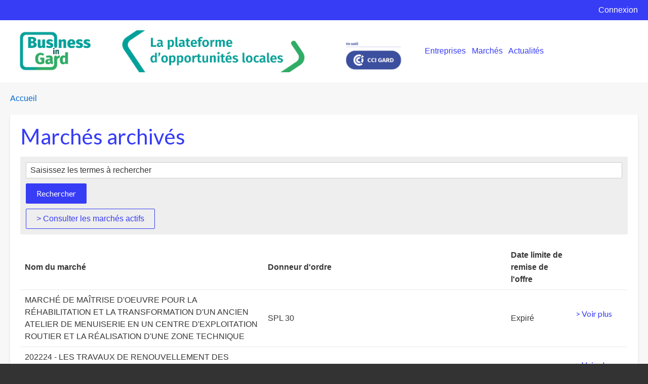

--- FILE ---
content_type: text/html; charset=UTF-8
request_url: http://business-in-gard.fr/marches?limit=1560&archives=1
body_size: 7748
content:
<!DOCTYPE html>
<html lang="fr" dir="ltr" prefix="content: http://purl.org/rss/1.0/modules/content/  dc: http://purl.org/dc/terms/  foaf: http://xmlns.com/foaf/0.1/  og: http://ogp.me/ns#  rdfs: http://www.w3.org/2000/01/rdf-schema#  schema: http://schema.org/  sioc: http://rdfs.org/sioc/ns#  sioct: http://rdfs.org/sioc/types#  skos: http://www.w3.org/2004/02/skos/core#  xsd: http://www.w3.org/2001/XMLSchema# " class="no-js adaptivetheme">
  <head>
    
    <meta charset="utf-8" />
<meta name="Generator" content="Drupal 8 (https://www.drupal.org)" />
<meta name="MobileOptimized" content="width" />
<meta name="HandheldFriendly" content="true" />
<meta name="viewport" content="width=device-width, initial-scale=1.0" />
<link rel="canonical" href="http://business-in-gard.fr/marches" />
<link rel="shortlink" href="http://business-in-gard.fr/node/20" />
<link rel="revision" href="http://business-in-gard.fr/marches" />

    <link rel="dns-prefetch" href="//cdnjs.cloudflare.com"><title>Marchés | Plateforme Marché des Entreprises Gardoises</title>
    <link rel="stylesheet" media="all" href="/sites/default/files/css/css_PsrixfuhUuZN0n4sQQTB81xo-VlsjA5g_NQFxlR-028.css?sixauf" />
<link rel="stylesheet" media="all" href="/sites/default/files/css/css_HrmriTUwuoDoXMwiao8_PxVXpeRpY4TqLHzx69U2q7s.css?sixauf" />

    <script src="/core/assets/vendor/modernizr/modernizr.min.js?v=3.3.1"></script>

  </head><body role="document" class="layout-type--page-layout user-logged-out path-not-frontpage path-node path-query-limit1560archives1 page-node-type--page site-name--plateforme-marché-des-entreprises-gardoises theme-name--cleantech-">
        <a href="#block-cleantech--content" class="visually-hidden focusable skip-link">Aller au contenu principal</a>
    
      <div class="dialog-off-canvas-main-canvas" data-off-canvas-main-canvas>
    
<div class="page js-layout">
  <div data-at-row="leaderboard" class="l-leaderboard l-row">
  
  <div class="l-pr page__row pr-leaderboard" id="leaderboard">
    <div class="l-rw regions container pr-leaderboard__rw arc--1 hr--1" data-at-regions="">
      <div  data-at-region="1" data-at-block-count="1" class="l-r region pr-leaderboard__leaderboard" id="rid-leaderboard"><div id="block-surmenucleantech" class="l-bl block block-config-provider--block-content block-plugin-id--block-content-88a36b54-b3e3-45b6-9bd7-042204f01201 block--type-basic block--view-mode-full"id="block-content88a36b54-b3e3-45b6-9bd7-042204f01201">
  <div class="block__inner">

    <div class="block__content"><div class="clearfix text-formatted field field-block-content--body field-formatter-text-default field-name-body field-type-text-with-summary field-label-hidden has-single"><div class="field__items"><div class="field__item"><div class="col1 slogan">Avec le soutien de la Région Occitanie Pyrénées-Méditerranée</div>
<div class="col2">		<a href="connexion" target="_self">Connexion</a></div>
<div class="separateur"></div></div></div>
</div>
</div></div>
</div>
</div>
    </div>
  </div>
  
</div>
<div data-at-row="header" class="l-header l-row">
  
  <header class="l-pr page__row pr-header regions-multiple" role="banner" id="masthead">
    <div class="l-rw regions container pr-header__rw arc--2 hr--1-2" data-at-regions="">
      <div  data-at-region="1" data-at-block-count="1" class="l-r region pr-header__header-first" id="rid-header-first"><div id="block-cleantech-branding" class="l-bl block block-branding block-config-provider--system block-plugin-id--system-branding-block has-logo" id="system-branding-block">
  <div class="block__inner block-branding__inner">

    <div class="block__content block-branding__content site-branding"><a href="/" title="Accueil" itemprop="url" rel="home" class="site-branding__logo-link"><img src="/sites/default/files/Bandeau-header-site-internet-092021.png" alt="Accueil" itemprop="logo" class="site-branding__logo-img" /></a></div></div>
</div>
</div><div  data-at-region="2" data-at-block-count="1" class="l-r region pr-header__header-second" id="rid-header-second"><div id="block-menucleantech" class="l-bl block block-config-provider--block-content block-plugin-id--block-content-6133cf4b-ef55-48f1-90aa-8ea783f6b996 block--type-basic block--view-mode-full"id="block-content6133cf4b-ef55-48f1-90aa-8ea783f6b996">
  <div class="block__inner">

    <div class="block__content"><div class="clearfix text-formatted field field-block-content--body field-formatter-text-default field-name-body field-type-text-with-summary field-label-hidden has-single"><div class="field__items"><div class="field__item"><p><a href="entreprises" target="_self">Entreprises</a>   <a href="marches" target="_self">Marchés</a>   <a href="actualites" target="_self">Actualités</a></p>
</div></div>
</div>
</div></div>
</div>
</div>
    </div>
  </header>
  
</div>
<div data-at-row="highlighted" class="l-highlighted l-row">
  
  <div class="l-pr page__row pr-highlighted" id="highlighted">
    <div class="l-rw regions container pr-highlighted__rw arc--1 hr--1" data-at-regions="">
      <div  data-at-region="1" data-at-block-count="1" class="l-r region pr-highlighted__highlighted" id="rid-highlighted"><div class="l-bl block--messages" id="system-messages-block" data-drupal-messages><div data-drupal-messages-fallback class="hidden"></div></div></div>
    </div>
  </div>
  
</div>
<div data-at-row="content-prefix" class="l-content-prefix l-row">
  
  <div class="l-pr page__row pr-content-prefix" id="content-prefix">
    <div class="l-rw regions container pr-content-prefix__rw arc--1 hr--1" data-at-regions="">
      <div  data-at-region="1" data-at-block-count="1" class="l-r region pr-content-prefix__content-prefix" id="rid-content-prefix"><div role="navigation" aria-labelledby="block-cleantech-breadcrumbs-menu" id="block-cleantech-breadcrumbs" class="l-bl block block-breadcrumbs block-config-provider--system block-plugin-id--system-breadcrumb-block" id="system-breadcrumb-block">
  <div class="block__inner">

    
    <h2 class="visually-hidden block__title block-breadcrumbs__title" id="block-cleantech-breadcrumbs-menu"><span>Breadcrumbs</span></h2>
    
      <div class="breadcrumb">
    <nav class="is-responsive is-horizontal" data-at-responsive-list>
      <div class="is-responsive__list">
        <h3 class="visually-hidden breadcrumb__title">You are here:</h3>
        <ol class="breadcrumb__list"><li class="breadcrumb__list-item is-responsive__item"><a href="/" class="breadcrumb__link">Accueil</a></li></ol>
      </div>
    </nav>
  </div></div>
</div>
</div>
    </div>
  </div>
  
</div>
<div data-at-row="main" class="l-main l-row">
  
  <div class="l-pr page__row pr-main" id="main-content">
    <div class="l-rw regions container pr-main__rw arc--1 hr--1" data-at-regions="">
      <div  data-at-region="1" data-at-block-count="4" class="l-r region pr-main__content" id="rid-content"><main id="block-cleantech-content" class="l-bl block block-main-content" role="main" id="system-main-block">
  
  <article data-history-node-id="20" role="article" about="/marches" typeof="schema:WebPage" class="node node--id-20 node--type-page node--view-mode-full">
  <div class="node__container">

    <header class="node__header"><h1 class="node__title"><span property="schema:name" class="field field-name-title field-formatter-string field-type-string field-label-hidden">Marchés</span>
</h1>  <span property="schema:name" content="Marchés" class="rdf-meta hidden"></span>
</header>

    <div class="node__content"><div property="schema:text" class="clearfix text-formatted field field-node--body field-formatter-text-default field-name-body field-type-text-with-summary field-label-hidden has-single"><div class="field__items"><div property="schema:text" class="field__item">		<script src="inc/SpryAssets/SpryCollapsiblePanel.js" type="text/javascript"></script>
		<link href="inc/SpryAssets/SpryCollapsiblePanel.css" rel="stylesheet" type="text/css" />	<h1>
    	Marchés
         archivés     </h1>    <div class="form_search_top bloc_filtres_recherche">
        		<form name="form_recherche" action="" method="POST">
			<fieldset>
				<!--<legend><h3>Filtres de recherche</h3></legend>-->		<label for="recherche" class=""></label>
		<input type="text" class="input_rais_soc" id="recherche" name="recherche" value="" placeholder="Saisissez les termes à rechercher" title="Indiquer les termes à rechercher" />				<input type="hidden" name="filtre_recherche" value="1" />
			</fieldset>
			<!--<input type="reset" value="R&agrave;z" class="navigation" />-->
			<input type="button" value="Rechercher" class="bouton1" onclick="this.form.submit();" />
		</form>                <div class="link-archives">
                        <a href="?">> Consulter les marchés actifs</a>
                    </div>
    </div>
		<table class="table_100p100"  id="marches" >
			<tr>					<th>Nom du marché</th>					<th>Donneur d'ordre</th>					<th>Date limite de remise de l'offre</th>				<th>&nbsp;</th>
			</tr>					<tr class="">							<td >MARCHÉ DE MAÎTRISE D'OEUVRE POUR LA RÉHABILITATION ET LA TRANSFORMATION D'UN ANCIEN ATELIER DE MENUISERIE EN UN CENTRE D'EXPLOITATION ROUTIER ET LA RÉALISATION D'UNE ZONE TECHNIQUE							</td>							<td >SPL 30							</td>							<td >Expiré							</td>						<td>
							<form name="" action="" method="post"><input type="hidden" name="enreg_encours_id" value="1739400143" /><input type="submit" value="> Voir plus" class="bouton3" onclick="this.form.submit()" /></form>
						</td>
					</tr>					<tr class="">							<td >202224 - LES TRAVAUX DE RENOUVELLEMENT DES RÉSEAUX EU ET AEP – RUE JEAN VILAR – TRONÇON 1 – LAUDUN L'ARDOISE							</td>							<td >COMMUNAUTÉ D'AGGLOMÉRATION DU GARD RHODANIEN							</td>							<td >Expiré							</td>						<td>
							<form name="" action="" method="post"><input type="hidden" name="enreg_encours_id" value="1739395681" /><input type="submit" value="> Voir plus" class="bouton3" onclick="this.form.submit()" /></form>
						</td>
					</tr>					<tr class="">							<td >RÉAMÉNAGEMENT DU CENTRE D'INTERVENTION POLE NORD - EST - PLACE MICHEL BULLY - CADRE DE VIE - MAIRIE DE NÎMES							</td>							<td >VILLE DE NÎMES							</td>							<td >Expiré							</td>						<td>
							<form name="" action="" method="post"><input type="hidden" name="enreg_encours_id" value="1739411955" /><input type="submit" value="> Voir plus" class="bouton3" onclick="this.form.submit()" /></form>
						</td>
					</tr>					<tr class="">							<td >TRAVAUX DE SÉCURISATION DU LYCÉE JULES RAIMU À NÎMES							</td>							<td >SPL ARAC OCCITANIE (34961)							</td>							<td >Expiré							</td>						<td>
							<form name="" action="" method="post"><input type="hidden" name="enreg_encours_id" value="1742571601" /><input type="submit" value="> Voir plus" class="bouton3" onclick="this.form.submit()" /></form>
						</td>
					</tr>					<tr class="">							<td >ENTRETIEN DU PATRIMOINE ARBORÉ DE LA COMMUNE DE CAISSARGUES							</td>							<td >MAIRIE DE CAISSARGUES (30132)							</td>							<td >Expiré							</td>						<td>
							<form name="" action="" method="post"><input type="hidden" name="enreg_encours_id" value="1741308800" /><input type="submit" value="> Voir plus" class="bouton3" onclick="this.form.submit()" /></form>
						</td>
					</tr>					<tr class="">							<td >GARDIENNAGE DU CHANTIER ASTEL							</td>							<td >CEA MARCOULE							</td>							<td >Expiré							</td>						<td>
							<form name="" action="" method="post"><input type="hidden" name="enreg_encours_id" value="1738132887" /><input type="submit" value="> Voir plus" class="bouton3" onclick="this.form.submit()" /></form>
						</td>
					</tr>					<tr class="">							<td >TRAVAUX DE RENOVATION EN MENUISERIE SUITE AUX INTEMPERIES DE 2021							</td>							<td >COMMUNE DE VERGÈZE 							</td>							<td >Expiré							</td>						<td>
							<form name="" action="" method="post"><input type="hidden" name="enreg_encours_id" value="1738763197" /><input type="submit" value="> Voir plus" class="bouton3" onclick="this.form.submit()" /></form>
						</td>
					</tr>					<tr class="">							<td >MISSION DE SURVEILLANCE DU CHANTIER CLOS NOAH							</td>							<td >CEA MARCOULE							</td>							<td >Expiré							</td>						<td>
							<form name="" action="" method="post"><input type="hidden" name="enreg_encours_id" value="1738132998" /><input type="submit" value="> Voir plus" class="bouton3" onclick="this.form.submit()" /></form>
						</td>
					</tr>					<tr class="">							<td >MARCHÉ DE TRAVAUX DE CONSOLIDATION, STABILISATION DES SOLS, REPRISES DES ENDUITS DE FAÇADES ET DES REVÊTEMENTS DE SOL – RÉSIDENCE « LES SAUGES FLEURIES » À SAUVE – AGENCE DES CÉVENNES							</td>							<td >HABITAT DU GARD - OFFICE PUBLIC DE L'HABITAT (30911)							</td>							<td >Expiré							</td>						<td>
							<form name="" action="" method="post"><input type="hidden" name="enreg_encours_id" value="1742571387" /><input type="submit" value="> Voir plus" class="bouton3" onclick="this.form.submit()" /></form>
						</td>
					</tr>					<tr class="">							<td >RÉALISATION DES TRAVAUX DE DÉVOIEMENT DU RÉSEAU DE CHALEUR URBAIN DE NÎMES							</td>							<td >DALKIA MEDITERRANEE							</td>							<td >Expiré							</td>						<td>
							<form name="" action="" method="post"><input type="hidden" name="enreg_encours_id" value="1740034443" /><input type="submit" value="> Voir plus" class="bouton3" onclick="this.form.submit()" /></form>
						</td>
					</tr>					<tr class="">							<td >MAITRISE D'ŒUVRE POUR L'AMÉNAGEMENT DES LACS DE VERGÈZE EN BASE DE LOISIRS							</td>							<td >OMMUNE DE VERGÈZE 							</td>							<td >Expiré							</td>						<td>
							<form name="" action="" method="post"><input type="hidden" name="enreg_encours_id" value="1738764345" /><input type="submit" value="> Voir plus" class="bouton3" onclick="this.form.submit()" /></form>
						</td>
					</tr>					<tr class="">							<td >TRAVAUX DE RÉNOVATION DES INSTALLATIONS CVC ET D'AMÉLIORATION DE LA PERFORMANCE ÉNERGÉTIQUE							</td>							<td >CENTRE HOSPITALIER UNIVERSITAIRE DE NÎMES							</td>							<td >Expiré							</td>						<td>
							<form name="" action="" method="post"><input type="hidden" name="enreg_encours_id" value="1739397312" /><input type="submit" value="> Voir plus" class="bouton3" onclick="this.form.submit()" /></form>
						</td>
					</tr>					<tr class="">							<td >MARCHÉ D'ASSURANCES							</td>							<td >MAIRIE AIGUES-VIVES							</td>							<td >Expiré							</td>						<td>
							<form name="" action="" method="post"><input type="hidden" name="enreg_encours_id" value="1737502037" /><input type="submit" value="> Voir plus" class="bouton3" onclick="this.form.submit()" /></form>
						</td>
					</tr>					<tr class="">							<td >MARCHÉ D'ASSURANCES							</td>							<td >MAIRIE AIGUES-VIVES							</td>							<td >Expiré							</td>						<td>
							<form name="" action="" method="post"><input type="hidden" name="enreg_encours_id" value="1738134781" /><input type="submit" value="> Voir plus" class="bouton3" onclick="this.form.submit()" /></form>
						</td>
					</tr>					<tr class="">							<td >EXTENSION DU CENTRE DE SECOURS DE SAINT GENIÈS DE MALGOIRÈS EN 12 LOTS							</td>							<td >SDIS 30							</td>							<td >Expiré							</td>						<td>
							<form name="" action="" method="post"><input type="hidden" name="enreg_encours_id" value="1739400559" /><input type="submit" value="> Voir plus" class="bouton3" onclick="this.form.submit()" /></form>
						</td>
					</tr>					<tr class="">							<td >INSTALLATION D'UN GÉNÉRATEUR PHOTOVOLTAÏQUE SUR LA TOITURE DU SIÈGE DU GROUPE BRL							</td>							<td >BRL							</td>							<td >Expiré							</td>						<td>
							<form name="" action="" method="post"><input type="hidden" name="enreg_encours_id" value="1734965286" /><input type="submit" value="> Voir plus" class="bouton3" onclick="this.form.submit()" /></form>
						</td>
					</tr>					<tr class="">							<td >FOURNITURE ET MISE EN SERVICE D'UN DIFFRACTOMÈTRE À RAYONS X, SUR MARCOULE							</td>							<td >CEA MARCOULE							</td>							<td >Expiré							</td>						<td>
							<form name="" action="" method="post"><input type="hidden" name="enreg_encours_id" value="1738765537" /><input type="submit" value="> Voir plus" class="bouton3" onclick="this.form.submit()" /></form>
						</td>
					</tr>					<tr class="">							<td >FOURNITURE ET INSTALLATION D’UN ICP AU LABORATOIRE DE LA CENTRALE PHÉNIX							</td>							<td >CEA MARCOULE							</td>							<td >Expiré							</td>						<td>
							<form name="" action="" method="post"><input type="hidden" name="enreg_encours_id" value="1738133100" /><input type="submit" value="> Voir plus" class="bouton3" onclick="this.form.submit()" /></form>
						</td>
					</tr>					<tr class="">							<td >RD6 : RÉFECTION DE CHAUSSÉE DU PR 35+348 AU PR 40+020 ET DU PR 42+275 AU PR 45+955							</td>							<td >CONSEIL DÉPARTEMENTAL DU GARD							</td>							<td >Expiré							</td>						<td>
							<form name="" action="" method="post"><input type="hidden" name="enreg_encours_id" value="1739397130" /><input type="submit" value="> Voir plus" class="bouton3" onclick="this.form.submit()" /></form>
						</td>
					</tr>					<tr class="">							<td >PRESTATIONS D’ACCUEIL ET DE SURVEILLANCE DES INSTALLATIONS NUCLÉAIRES APM, ATALANTE, ISAI ET PHENIX							</td>							<td >CEA MARCOULE							</td>							<td >Expiré							</td>						<td>
							<form name="" action="" method="post"><input type="hidden" name="enreg_encours_id" value="1739398767" /><input type="submit" value="> Voir plus" class="bouton3" onclick="this.form.submit()" /></form>
						</td>
					</tr>		</table>			<a href="marches?limit=0&archives=1" target="_self" class=""><input type="button" value="1" class="bouton_liste_synthese_off" /></a>			<a href="marches?limit=20&archives=1" target="_self" class=""><input type="button" value="2" class="bouton_liste_synthese_off" /></a>			<a href="marches?limit=40&archives=1" target="_self" class=""><input type="button" value="3" class="bouton_liste_synthese_off" /></a>			<a href="marches?limit=60&archives=1" target="_self" class=""><input type="button" value="4" class="bouton_liste_synthese_off" /></a>			<a href="marches?limit=80&archives=1" target="_self" class=""><input type="button" value="5" class="bouton_liste_synthese_off" /></a>			<a href="marches?limit=100&archives=1" target="_self" class=""><input type="button" value="6" class="bouton_liste_synthese_off" /></a>			<a href="marches?limit=120&archives=1" target="_self" class=""><input type="button" value="7" class="bouton_liste_synthese_off" /></a>			<a href="marches?limit=140&archives=1" target="_self" class=""><input type="button" value="8" class="bouton_liste_synthese_off" /></a>			<a href="marches?limit=160&archives=1" target="_self" class=""><input type="button" value="9" class="bouton_liste_synthese_off" /></a>			<a href="marches?limit=180&archives=1" target="_self" class=""><input type="button" value="10" class="bouton_liste_synthese_off" /></a>			<a href="marches?limit=200&archives=1" target="_self" class=""><input type="button" value="11" class="bouton_liste_synthese_off" /></a>			<a href="marches?limit=220&archives=1" target="_self" class=""><input type="button" value="12" class="bouton_liste_synthese_off" /></a>			<a href="marches?limit=240&archives=1" target="_self" class=""><input type="button" value="13" class="bouton_liste_synthese_off" /></a>			<a href="marches?limit=260&archives=1" target="_self" class=""><input type="button" value="14" class="bouton_liste_synthese_off" /></a>			<a href="marches?limit=280&archives=1" target="_self" class=""><input type="button" value="15" class="bouton_liste_synthese_off" /></a>			<a href="marches?limit=300&archives=1" target="_self" class=""><input type="button" value="16" class="bouton_liste_synthese_off" /></a>			<a href="marches?limit=320&archives=1" target="_self" class=""><input type="button" value="17" class="bouton_liste_synthese_off" /></a>			<a href="marches?limit=340&archives=1" target="_self" class=""><input type="button" value="18" class="bouton_liste_synthese_off" /></a>			<a href="marches?limit=360&archives=1" target="_self" class=""><input type="button" value="19" class="bouton_liste_synthese_off" /></a>			<a href="marches?limit=380&archives=1" target="_self" class=""><input type="button" value="20" class="bouton_liste_synthese_off" /></a>			<a href="marches?limit=400&archives=1" target="_self" class=""><input type="button" value="21" class="bouton_liste_synthese_off" /></a>			<a href="marches?limit=420&archives=1" target="_self" class=""><input type="button" value="22" class="bouton_liste_synthese_off" /></a>			<a href="marches?limit=440&archives=1" target="_self" class=""><input type="button" value="23" class="bouton_liste_synthese_off" /></a>			<a href="marches?limit=460&archives=1" target="_self" class=""><input type="button" value="24" class="bouton_liste_synthese_off" /></a>			<a href="marches?limit=480&archives=1" target="_self" class=""><input type="button" value="25" class="bouton_liste_synthese_off" /></a>			<a href="marches?limit=500&archives=1" target="_self" class=""><input type="button" value="26" class="bouton_liste_synthese_off" /></a>			<a href="marches?limit=520&archives=1" target="_self" class=""><input type="button" value="27" class="bouton_liste_synthese_off" /></a>			<a href="marches?limit=540&archives=1" target="_self" class=""><input type="button" value="28" class="bouton_liste_synthese_off" /></a>			<a href="marches?limit=560&archives=1" target="_self" class=""><input type="button" value="29" class="bouton_liste_synthese_off" /></a>			<a href="marches?limit=580&archives=1" target="_self" class=""><input type="button" value="30" class="bouton_liste_synthese_off" /></a>			<a href="marches?limit=600&archives=1" target="_self" class=""><input type="button" value="31" class="bouton_liste_synthese_off" /></a>			<a href="marches?limit=620&archives=1" target="_self" class=""><input type="button" value="32" class="bouton_liste_synthese_off" /></a>			<a href="marches?limit=640&archives=1" target="_self" class=""><input type="button" value="33" class="bouton_liste_synthese_off" /></a>			<a href="marches?limit=660&archives=1" target="_self" class=""><input type="button" value="34" class="bouton_liste_synthese_off" /></a>			<a href="marches?limit=680&archives=1" target="_self" class=""><input type="button" value="35" class="bouton_liste_synthese_off" /></a>			<a href="marches?limit=700&archives=1" target="_self" class=""><input type="button" value="36" class="bouton_liste_synthese_off" /></a>			<a href="marches?limit=720&archives=1" target="_self" class=""><input type="button" value="37" class="bouton_liste_synthese_off" /></a>			<a href="marches?limit=740&archives=1" target="_self" class=""><input type="button" value="38" class="bouton_liste_synthese_off" /></a>			<a href="marches?limit=760&archives=1" target="_self" class=""><input type="button" value="39" class="bouton_liste_synthese_off" /></a>			<a href="marches?limit=780&archives=1" target="_self" class=""><input type="button" value="40" class="bouton_liste_synthese_off" /></a>			<a href="marches?limit=800&archives=1" target="_self" class=""><input type="button" value="41" class="bouton_liste_synthese_off" /></a>			<a href="marches?limit=820&archives=1" target="_self" class=""><input type="button" value="42" class="bouton_liste_synthese_off" /></a>			<a href="marches?limit=840&archives=1" target="_self" class=""><input type="button" value="43" class="bouton_liste_synthese_off" /></a>			<a href="marches?limit=860&archives=1" target="_self" class=""><input type="button" value="44" class="bouton_liste_synthese_off" /></a>			<a href="marches?limit=880&archives=1" target="_self" class=""><input type="button" value="45" class="bouton_liste_synthese_off" /></a>			<a href="marches?limit=900&archives=1" target="_self" class=""><input type="button" value="46" class="bouton_liste_synthese_off" /></a>			<a href="marches?limit=920&archives=1" target="_self" class=""><input type="button" value="47" class="bouton_liste_synthese_off" /></a>			<a href="marches?limit=940&archives=1" target="_self" class=""><input type="button" value="48" class="bouton_liste_synthese_off" /></a>			<a href="marches?limit=960&archives=1" target="_self" class=""><input type="button" value="49" class="bouton_liste_synthese_off" /></a>			<a href="marches?limit=980&archives=1" target="_self" class=""><input type="button" value="50" class="bouton_liste_synthese_off" /></a>			<a href="marches?limit=1000&archives=1" target="_self" class=""><input type="button" value="51" class="bouton_liste_synthese_off" /></a>			<a href="marches?limit=1020&archives=1" target="_self" class=""><input type="button" value="52" class="bouton_liste_synthese_off" /></a>			<a href="marches?limit=1040&archives=1" target="_self" class=""><input type="button" value="53" class="bouton_liste_synthese_off" /></a>			<a href="marches?limit=1060&archives=1" target="_self" class=""><input type="button" value="54" class="bouton_liste_synthese_off" /></a>			<a href="marches?limit=1080&archives=1" target="_self" class=""><input type="button" value="55" class="bouton_liste_synthese_off" /></a>			<a href="marches?limit=1100&archives=1" target="_self" class=""><input type="button" value="56" class="bouton_liste_synthese_off" /></a>			<a href="marches?limit=1120&archives=1" target="_self" class=""><input type="button" value="57" class="bouton_liste_synthese_off" /></a>			<a href="marches?limit=1140&archives=1" target="_self" class=""><input type="button" value="58" class="bouton_liste_synthese_off" /></a>			<a href="marches?limit=1160&archives=1" target="_self" class=""><input type="button" value="59" class="bouton_liste_synthese_off" /></a>			<a href="marches?limit=1180&archives=1" target="_self" class=""><input type="button" value="60" class="bouton_liste_synthese_off" /></a>			<a href="marches?limit=1200&archives=1" target="_self" class=""><input type="button" value="61" class="bouton_liste_synthese_off" /></a>			<a href="marches?limit=1220&archives=1" target="_self" class=""><input type="button" value="62" class="bouton_liste_synthese_off" /></a>			<a href="marches?limit=1240&archives=1" target="_self" class=""><input type="button" value="63" class="bouton_liste_synthese_off" /></a>			<a href="marches?limit=1260&archives=1" target="_self" class=""><input type="button" value="64" class="bouton_liste_synthese_off" /></a>			<a href="marches?limit=1280&archives=1" target="_self" class=""><input type="button" value="65" class="bouton_liste_synthese_off" /></a>			<a href="marches?limit=1300&archives=1" target="_self" class=""><input type="button" value="66" class="bouton_liste_synthese_off" /></a>			<a href="marches?limit=1320&archives=1" target="_self" class=""><input type="button" value="67" class="bouton_liste_synthese_off" /></a>			<a href="marches?limit=1340&archives=1" target="_self" class=""><input type="button" value="68" class="bouton_liste_synthese_off" /></a>			<a href="marches?limit=1360&archives=1" target="_self" class=""><input type="button" value="69" class="bouton_liste_synthese_off" /></a>			<a href="marches?limit=1380&archives=1" target="_self" class=""><input type="button" value="70" class="bouton_liste_synthese_off" /></a>			<a href="marches?limit=1400&archives=1" target="_self" class=""><input type="button" value="71" class="bouton_liste_synthese_off" /></a>			<a href="marches?limit=1420&archives=1" target="_self" class=""><input type="button" value="72" class="bouton_liste_synthese_off" /></a>			<a href="marches?limit=1440&archives=1" target="_self" class=""><input type="button" value="73" class="bouton_liste_synthese_off" /></a>			<a href="marches?limit=1460&archives=1" target="_self" class=""><input type="button" value="74" class="bouton_liste_synthese_off" /></a>			<a href="marches?limit=1480&archives=1" target="_self" class=""><input type="button" value="75" class="bouton_liste_synthese_off" /></a>			<a href="marches?limit=1500&archives=1" target="_self" class=""><input type="button" value="76" class="bouton_liste_synthese_off" /></a>			<a href="marches?limit=1520&archives=1" target="_self" class=""><input type="button" value="77" class="bouton_liste_synthese_off" /></a>			<a href="marches?limit=1540&archives=1" target="_self" class=""><input type="button" value="78" class="bouton_liste_synthese_off" /></a>			<a href="marches?limit=1560&archives=1" target="_self" class=""><input type="button" value="79" class="bouton_liste_synthese" /></a>			<a href="marches?limit=1580&archives=1" target="_self" class=""><input type="button" value="80" class="bouton_liste_synthese_off" /></a>			<a href="marches?limit=1600&archives=1" target="_self" class=""><input type="button" value="81" class="bouton_liste_synthese_off" /></a>			<a href="marches?limit=1620&archives=1" target="_self" class=""><input type="button" value="82" class="bouton_liste_synthese_off" /></a>			<a href="marches?limit=1640&archives=1" target="_self" class=""><input type="button" value="83" class="bouton_liste_synthese_off" /></a>			<a href="marches?limit=1660&archives=1" target="_self" class=""><input type="button" value="84" class="bouton_liste_synthese_off" /></a>			<a href="marches?limit=1680&archives=1" target="_self" class=""><input type="button" value="85" class="bouton_liste_synthese_off" /></a>			<a href="marches?limit=1700&archives=1" target="_self" class=""><input type="button" value="86" class="bouton_liste_synthese_off" /></a>			<a href="marches?limit=1720&archives=1" target="_self" class=""><input type="button" value="87" class="bouton_liste_synthese_off" /></a>			<a href="marches?limit=1740&archives=1" target="_self" class=""><input type="button" value="88" class="bouton_liste_synthese_off" /></a>			<a href="marches?limit=1760&archives=1" target="_self" class=""><input type="button" value="89" class="bouton_liste_synthese_off" /></a>			<a href="marches?limit=1780&archives=1" target="_self" class=""><input type="button" value="90" class="bouton_liste_synthese_off" /></a>			<a href="marches?limit=1800&archives=1" target="_self" class=""><input type="button" value="91" class="bouton_liste_synthese_off" /></a>			<a href="marches?limit=1820&archives=1" target="_self" class=""><input type="button" value="92" class="bouton_liste_synthese_off" /></a>			<a href="marches?limit=1840&archives=1" target="_self" class=""><input type="button" value="93" class="bouton_liste_synthese_off" /></a>			<a href="marches?limit=1860&archives=1" target="_self" class=""><input type="button" value="94" class="bouton_liste_synthese_off" /></a>			<a href="marches?limit=1880&archives=1" target="_self" class=""><input type="button" value="95" class="bouton_liste_synthese_off" /></a>			<a href="marches?limit=1900&archives=1" target="_self" class=""><input type="button" value="96" class="bouton_liste_synthese_off" /></a>			<a href="marches?limit=1920&archives=1" target="_self" class=""><input type="button" value="97" class="bouton_liste_synthese_off" /></a>			<a href="marches?limit=1940&archives=1" target="_self" class=""><input type="button" value="98" class="bouton_liste_synthese_off" /></a>			<a href="marches?limit=1960&archives=1" target="_self" class=""><input type="button" value="99" class="bouton_liste_synthese_off" /></a>			<a href="marches?limit=1980&archives=1" target="_self" class=""><input type="button" value="100" class="bouton_liste_synthese_off" /></a>			<a href="marches?limit=2000&archives=1" target="_self" class=""><input type="button" value="101" class="bouton_liste_synthese_off" /></a>			<a href="marches?limit=2020&archives=1" target="_self" class=""><input type="button" value="102" class="bouton_liste_synthese_off" /></a>			<a href="marches?limit=2040&archives=1" target="_self" class=""><input type="button" value="103" class="bouton_liste_synthese_off" /></a>			<a href="marches?limit=2060&archives=1" target="_self" class=""><input type="button" value="104" class="bouton_liste_synthese_off" /></a>			<a href="marches?limit=2080&archives=1" target="_self" class=""><input type="button" value="105" class="bouton_liste_synthese_off" /></a>			<a href="marches?limit=2100&archives=1" target="_self" class=""><input type="button" value="106" class="bouton_liste_synthese_off" /></a>			<a href="marches?limit=2120&archives=1" target="_self" class=""><input type="button" value="107" class="bouton_liste_synthese_off" /></a>			<a href="marches?limit=2140&archives=1" target="_self" class=""><input type="button" value="108" class="bouton_liste_synthese_off" /></a>			<a href="marches?limit=2160&archives=1" target="_self" class=""><input type="button" value="109" class="bouton_liste_synthese_off" /></a>			<a href="marches?limit=2180&archives=1" target="_self" class=""><input type="button" value="110" class="bouton_liste_synthese_off" /></a>			<a href="marches?limit=2200&archives=1" target="_self" class=""><input type="button" value="111" class="bouton_liste_synthese_off" /></a>			<a href="marches?limit=2220&archives=1" target="_self" class=""><input type="button" value="112" class="bouton_liste_synthese_off" /></a>			<a href="marches?limit=2240&archives=1" target="_self" class=""><input type="button" value="113" class="bouton_liste_synthese_off" /></a>			<a href="marches?limit=2260&archives=1" target="_self" class=""><input type="button" value="114" class="bouton_liste_synthese_off" /></a>			<a href="marches?limit=2280&archives=1" target="_self" class=""><input type="button" value="115" class="bouton_liste_synthese_off" /></a>			<a href="marches?limit=2300&archives=1" target="_self" class=""><input type="button" value="116" class="bouton_liste_synthese_off" /></a>			<a href="marches?limit=2320&archives=1" target="_self" class=""><input type="button" value="117" class="bouton_liste_synthese_off" /></a>			<a href="marches?limit=2340&archives=1" target="_self" class=""><input type="button" value="118" class="bouton_liste_synthese_off" /></a>			<a href="marches?limit=2360&archives=1" target="_self" class=""><input type="button" value="119" class="bouton_liste_synthese_off" /></a>			<a href="marches?limit=2380&archives=1" target="_self" class=""><input type="button" value="120" class="bouton_liste_synthese_off" /></a>			<a href="marches?limit=2400&archives=1" target="_self" class=""><input type="button" value="121" class="bouton_liste_synthese_off" /></a>			<a href="marches?limit=2420&archives=1" target="_self" class=""><input type="button" value="122" class="bouton_liste_synthese_off" /></a>			<a href="marches?limit=2440&archives=1" target="_self" class=""><input type="button" value="123" class="bouton_liste_synthese_off" /></a>			<a href="marches?limit=2460&archives=1" target="_self" class=""><input type="button" value="124" class="bouton_liste_synthese_off" /></a>			<a href="marches?limit=2480&archives=1" target="_self" class=""><input type="button" value="125" class="bouton_liste_synthese_off" /></a>			<a href="marches?limit=2500&archives=1" target="_self" class=""><input type="button" value="126" class="bouton_liste_synthese_off" /></a>			<a href="marches?limit=2520&archives=1" target="_self" class=""><input type="button" value="127" class="bouton_liste_synthese_off" /></a>			<a href="marches?limit=2540&archives=1" target="_self" class=""><input type="button" value="128" class="bouton_liste_synthese_off" /></a>			<a href="marches?limit=2560&archives=1" target="_self" class=""><input type="button" value="129" class="bouton_liste_synthese_off" /></a>			<a href="marches?limit=2580&archives=1" target="_self" class=""><input type="button" value="130" class="bouton_liste_synthese_off" /></a>			<a href="marches?limit=2600&archives=1" target="_self" class=""><input type="button" value="131" class="bouton_liste_synthese_off" /></a>			<a href="marches?limit=2620&archives=1" target="_self" class=""><input type="button" value="132" class="bouton_liste_synthese_off" /></a>			<a href="marches?limit=2640&archives=1" target="_self" class=""><input type="button" value="133" class="bouton_liste_synthese_off" /></a>			<a href="marches?limit=2660&archives=1" target="_self" class=""><input type="button" value="134" class="bouton_liste_synthese_off" /></a>			<a href="marches?limit=2680&archives=1" target="_self" class=""><input type="button" value="135" class="bouton_liste_synthese_off" /></a>			<a href="marches?limit=2700&archives=1" target="_self" class=""><input type="button" value="136" class="bouton_liste_synthese_off" /></a>			<a href="marches?limit=2720&archives=1" target="_self" class=""><input type="button" value="137" class="bouton_liste_synthese_off" /></a>			<a href="marches?limit=2740&archives=1" target="_self" class=""><input type="button" value="138" class="bouton_liste_synthese_off" /></a>			<a href="marches?limit=2760&archives=1" target="_self" class=""><input type="button" value="139" class="bouton_liste_synthese_off" /></a>			<a href="marches?limit=2780&archives=1" target="_self" class=""><input type="button" value="140" class="bouton_liste_synthese_off" /></a>			<a href="marches?limit=2800&archives=1" target="_self" class=""><input type="button" value="141" class="bouton_liste_synthese_off" /></a>			<a href="marches?limit=2820&archives=1" target="_self" class=""><input type="button" value="142" class="bouton_liste_synthese_off" /></a>			<a href="marches?limit=2840&archives=1" target="_self" class=""><input type="button" value="143" class="bouton_liste_synthese_off" /></a>			<a href="marches?limit=2860&archives=1" target="_self" class=""><input type="button" value="144" class="bouton_liste_synthese_off" /></a>			<a href="marches?limit=2880&archives=1" target="_self" class=""><input type="button" value="145" class="bouton_liste_synthese_off" /></a>			<a href="marches?limit=2900&archives=1" target="_self" class=""><input type="button" value="146" class="bouton_liste_synthese_off" /></a>			<a href="marches?limit=2920&archives=1" target="_self" class=""><input type="button" value="147" class="bouton_liste_synthese_off" /></a>			<a href="marches?limit=2940&archives=1" target="_self" class=""><input type="button" value="148" class="bouton_liste_synthese_off" /></a>			<a href="marches?limit=2960&archives=1" target="_self" class=""><input type="button" value="149" class="bouton_liste_synthese_off" /></a>			<a href="marches?limit=2980&archives=1" target="_self" class=""><input type="button" value="150" class="bouton_liste_synthese_off" /></a>			<a href="marches?limit=3000&archives=1" target="_self" class=""><input type="button" value="151" class="bouton_liste_synthese_off" /></a>			<a href="marches?limit=3020&archives=1" target="_self" class=""><input type="button" value="152" class="bouton_liste_synthese_off" /></a>			<a href="marches?limit=3040&archives=1" target="_self" class=""><input type="button" value="153" class="bouton_liste_synthese_off" /></a>			<a href="marches?limit=3060&archives=1" target="_self" class=""><input type="button" value="154" class="bouton_liste_synthese_off" /></a>			<a href="marches?limit=3080&archives=1" target="_self" class=""><input type="button" value="155" class="bouton_liste_synthese_off" /></a>			<a href="marches?limit=3100&archives=1" target="_self" class=""><input type="button" value="156" class="bouton_liste_synthese_off" /></a>			<a href="marches?limit=3120&archives=1" target="_self" class=""><input type="button" value="157" class="bouton_liste_synthese_off" /></a>			<a href="marches?limit=3140&archives=1" target="_self" class=""><input type="button" value="158" class="bouton_liste_synthese_off" /></a>			<a href="marches?limit=3160&archives=1" target="_self" class=""><input type="button" value="159" class="bouton_liste_synthese_off" /></a>			<a href="marches?limit=3180&archives=1" target="_self" class=""><input type="button" value="160" class="bouton_liste_synthese_off" /></a>			<a href="marches?limit=3200&archives=1" target="_self" class=""><input type="button" value="161" class="bouton_liste_synthese_off" /></a>			<a href="marches?limit=3220&archives=1" target="_self" class=""><input type="button" value="162" class="bouton_liste_synthese_off" /></a>			<a href="marches?limit=3240&archives=1" target="_self" class=""><input type="button" value="163" class="bouton_liste_synthese_off" /></a>			<a href="marches?limit=3260&archives=1" target="_self" class=""><input type="button" value="164" class="bouton_liste_synthese_off" /></a>			<a href="marches?limit=3280&archives=1" target="_self" class=""><input type="button" value="165" class="bouton_liste_synthese_off" /></a>			<a href="marches?limit=3300&archives=1" target="_self" class=""><input type="button" value="166" class="bouton_liste_synthese_off" /></a>			<a href="marches?limit=3320&archives=1" target="_self" class=""><input type="button" value="167" class="bouton_liste_synthese_off" /></a>			<a href="marches?limit=3340&archives=1" target="_self" class=""><input type="button" value="168" class="bouton_liste_synthese_off" /></a>			<a href="marches?limit=3360&archives=1" target="_self" class=""><input type="button" value="169" class="bouton_liste_synthese_off" /></a>			<a href="marches?limit=3380&archives=1" target="_self" class=""><input type="button" value="170" class="bouton_liste_synthese_off" /></a>			<a href="marches?limit=3400&archives=1" target="_self" class=""><input type="button" value="171" class="bouton_liste_synthese_off" /></a>			<a href="marches?limit=3420&archives=1" target="_self" class=""><input type="button" value="172" class="bouton_liste_synthese_off" /></a>			<a href="marches?limit=3440&archives=1" target="_self" class=""><input type="button" value="173" class="bouton_liste_synthese_off" /></a>			<a href="marches?limit=3460&archives=1" target="_self" class=""><input type="button" value="174" class="bouton_liste_synthese_off" /></a>			<a href="marches?limit=3480&archives=1" target="_self" class=""><input type="button" value="175" class="bouton_liste_synthese_off" /></a>			<a href="marches?limit=3500&archives=1" target="_self" class=""><input type="button" value="176" class="bouton_liste_synthese_off" /></a>			<a href="marches?limit=3520&archives=1" target="_self" class=""><input type="button" value="177" class="bouton_liste_synthese_off" /></a>			<a href="marches?limit=3540&archives=1" target="_self" class=""><input type="button" value="178" class="bouton_liste_synthese_off" /></a>			<a href="marches?limit=3560&archives=1" target="_self" class=""><input type="button" value="179" class="bouton_liste_synthese_off" /></a>			<a href="marches?limit=3580&archives=1" target="_self" class=""><input type="button" value="180" class="bouton_liste_synthese_off" /></a>			<a href="marches?limit=3600&archives=1" target="_self" class=""><input type="button" value="181" class="bouton_liste_synthese_off" /></a>			<a href="marches?limit=3620&archives=1" target="_self" class=""><input type="button" value="182" class="bouton_liste_synthese_off" /></a>			<a href="marches?limit=3640&archives=1" target="_self" class=""><input type="button" value="183" class="bouton_liste_synthese_off" /></a>			<a href="marches?limit=3660&archives=1" target="_self" class=""><input type="button" value="184" class="bouton_liste_synthese_off" /></a>			<a href="marches?limit=3680&archives=1" target="_self" class=""><input type="button" value="185" class="bouton_liste_synthese_off" /></a>			<a href="marches?limit=3700&archives=1" target="_self" class=""><input type="button" value="186" class="bouton_liste_synthese_off" /></a>			<a href="marches?limit=3720&archives=1" target="_self" class=""><input type="button" value="187" class="bouton_liste_synthese_off" /></a>			<a href="marches?limit=3740&archives=1" target="_self" class=""><input type="button" value="188" class="bouton_liste_synthese_off" /></a>			<a href="marches?limit=3760&archives=1" target="_self" class=""><input type="button" value="189" class="bouton_liste_synthese_off" /></a>			<a href="marches?limit=3780&archives=1" target="_self" class=""><input type="button" value="190" class="bouton_liste_synthese_off" /></a>			<a href="marches?limit=3800&archives=1" target="_self" class=""><input type="button" value="191" class="bouton_liste_synthese_off" /></a>			<a href="marches?limit=3820&archives=1" target="_self" class=""><input type="button" value="192" class="bouton_liste_synthese_off" /></a>			<a href="marches?limit=3840&archives=1" target="_self" class=""><input type="button" value="193" class="bouton_liste_synthese_off" /></a>			<a href="marches?limit=3860&archives=1" target="_self" class=""><input type="button" value="194" class="bouton_liste_synthese_off" /></a>		<script type="text/javascript">
			<!--
			var CollapsiblePanel1 = new Spry.Widget.CollapsiblePanel("CollapsiblePanel1");
			//
			-->
		</script></div></div>
</div>
</div></div>
</article>

  
</main>
</div>
    </div>
  </div>
  
</div>
<div data-at-row="footer" class="l-footer l-row">
  
  <footer class="l-pr page__row pr-footer" role="contentinfo" id="footer">
    <div class="l-rw regions container pr-footer__rw arc--1 hr--1" data-at-regions="">
      <div  data-at-region="1" data-at-block-count="1" class="l-r region pr-footer__footer" id="rid-footer"><div id="block-pieddepagecleantech" class="l-bl block block-config-provider--block-content block-plugin-id--block-content-ba8c4154-9581-4e0a-a230-ff398979fc95 block--type-basic block--view-mode-full"id="block-contentba8c4154-9581-4e0a-a230-ff398979fc95">
  <div class="block__inner">

    <div class="block__content"><div class="clearfix text-formatted field field-block-content--body field-formatter-text-default field-name-body field-type-text-with-summary field-label-hidden has-single"><div class="field__items"><div class="field__item"><div id="footer_logo"><a href="https://gard.cci.fr" target="blank"><img alt="CCI Gard" src="images/logo_cci_gard_pied.png" title="CCI Gard" /></a><br /><br /><a href="mailto:ccibusiness@gard.cci.fr">Contact</a></div>

<div><a href="https://www.laregion.fr/" target="blank">Avec le soutien de la Région Occitanie Pyrénées-Méditerranée</a></div>

<div id="footer_logo_region"> </div>

<div id="footer_logos_partenaires"><a href="partenaires" target="_self">Nos partenaires</a></div>

<div id="footer_menu"><a href="accueil" target="_self">Accueil</a>   <a href="entreprises" target="_self">Entreprises</a>   <a href="marches" target="_self">Marchés</a>   <a href="actualites" target="_self">Actualités</a><br /><br />
Mentions légales - Copyright 2020 CCI Gard</div>
</div></div>
</div>
</div></div>
</div>
</div>
    </div>
  </footer>
  
</div>

  <div data-at-row="attribution" class="l-attribution l-row"><div class="l-pr attribution"><div class="l-rw"><a href="//adaptivethemes.com" class="attribution__link" target="_blank">Design by Adaptivethemes.com</a></div></div></div>
</div>

  </div>

    
    <script type="application/json" data-drupal-selector="drupal-settings-json">{"ajaxPageState":{"theme":"cleantech_","libraries":"at_core\/at.accordion,at_core\/at.breakpoints,at_core\/at.responsivelists,at_core\/at.responsivemenus,at_core\/at.settings,at_core\/at.slideshow_settings,cleantech_\/base,cleantech_\/ckeditor,cleantech_\/cleantech_.layout.page,cleantech_\/color,cleantech_\/comment,cleantech_\/contact,cleantech_\/custom_css,cleantech_\/custom_css_file,cleantech_\/fontfaceobserver,cleantech_\/global-scripts,cleantech_\/jquery_ui,cleantech_\/language,cleantech_\/responsive_menus,cleantech_\/responsive_menus_accordion,cleantech_\/responsive_menus_dropmenu,cleantech_\/responsive_menus_slidedown,cleantech_\/search,cleantech_\/slideshow_styles,cleantech_\/taxonomy,system\/base"},"path":{"baseUrl":"\/","scriptPath":null,"pathPrefix":"","currentPath":"node\/20","currentPathIsAdmin":false,"isFront":false,"currentLanguage":"fr","currentQuery":{"archives":"1","limit":"1560"}},"pluralDelimiter":"\u0003","cleantech_":{"at_slideshows":{"cleantech--slideshow-0":{"animation":"slide","direction":"horizontal","smoothheight":0,"slideshowspeed":"4000","animationspeed":"600","controlnav":1,"directionnav":1,"pauseonaction":1,"pauseonhover":1,"animationloop":1,"reverse":0,"randomize":1,"autostart":1,"initdelay":"","easing":"swing","usecss":0,"touch":1,"video":0,"prevtext":"Previous","nexttext":"Next","slideshow_class":".cleantech--slideshow-0","selector":".slides \u003E li"}},"at_responsivemenus":{"bp":"all and (min-width: 60.0625em)","default":"ms-slidedown","responsive":"ms-dropmenu","acd":{"acd_load":true,"acd_default":true,"acd_responsive":false,"acd_both":false}},"at_breakpoints":{"at_core_simple_wide":{"breakpoint":"wide","mediaquery":"all and (min-width: 60.0625em)"},"at_core_simple_tablet-isolate":{"breakpoint":"tablet-isolate","mediaquery":"all and (min-width: 45.0625em) and (max-width: 60em)"},"at_core_simple_mobile":{"breakpoint":"mobile","mediaquery":"all and (max-width: 45em)"}}},"user":{"uid":0,"permissionsHash":"5f97f86871091fa44d1aae74924e93fb3487fd274ea82fed7bbbbeb80894bc48"}}</script>
<script src="/sites/default/files/js/js_WbwtYEpQdEFhBOQBrNTTY2qpbJIt196PA7d0oxP575c.js"></script>
<script src="https://cdnjs.cloudflare.com/ajax/libs/fontfaceobserver/2.0.8/fontfaceobserver.js"></script>
<script src="/sites/default/files/js/js_Zb-KvjwD-Mx_jm4YzA9d9pcQQOzZWa_KvTF40k1vsGA.js"></script>
<script src="https://cdnjs.cloudflare.com/ajax/libs/flexslider/2.6.1/jquery.flexslider.min.js"></script>
<script src="/sites/default/files/js/js_lgAUvrPJKzFiW8JVeSz_dgjIkvv0wI3QP9BquQxHjlk.js"></script>
<script src="https://cdnjs.cloudflare.com/ajax/libs/enquire.js/2.1.2/enquire.min.js"></script>
<script src="/sites/default/files/js/js_MFxhFW1Al2XWa5V9YIrXyqYb36-_y7tsMqMKRcM1oqw.js"></script>

  </body>
</html>
